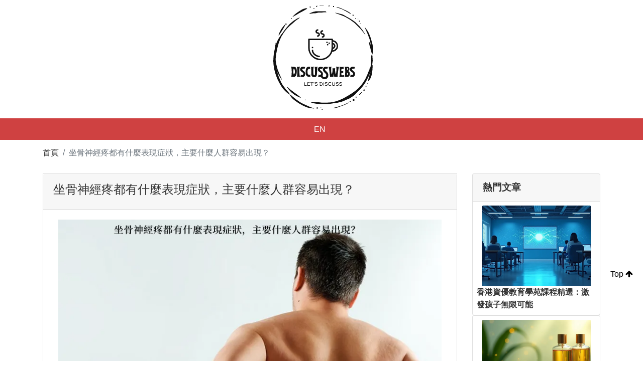

--- FILE ---
content_type: text/html
request_url: https://www.discusswebs.com/256722.html
body_size: 7643
content:
<!doctype html>
<html lang="zh">
<head><base href="/" target="_top" >
    <!-- Required meta tags -->
    <meta charset="utf-8">
    <meta name="viewport" content="width=device-width, initial-scale=1">
    <title>坐骨神經疼都有什麼表現症狀，主要什麼人群容易出現？ | DiscussWebs</title>
    <meta name="description" content="在我們的日常生活中有很多的人身患腰椎壓迫神經這一病症，坐骨神經痛尤其是在工薪族或者老人群中患發該病症的實例更為繁見，即使是那樣，或是有絕大多數人到現在為止都不清楚身患坐骨神經疼這一病症都有什麼普遍的表現症狀，從而就錯過了病症的較佳醫治時長。坐骨神經疼在我們的日常生活中無所不在，黃斑點病變有很多病人都是會埋怨說該病症都是..."/>
    <link rel="canonical" href="https://www.discusswebs.com/256722.html" />
    <link rel="alternate" hreflang="zh" href="https://www.discusswebs.com/256722.html" />
    <!-- Bootstrap CSS -->
      <link href="https://ssl.youfindonline.info/cdn/iframe/fcj.go.css?class=yfContent&background=fff" rel="stylesheet"/>
    <link rel="stylesheet" href="font-awesome/css/font-awesome.min.css">
    <link rel="stylesheet" href="css/bootstrap.min.css">
    <link rel="stylesheet" href="css/main.css?_=0.1">
<!-- article_language:default --><!-- site_language:default--><meta name="baidu-site-verification" content="GJt8q0WSrM" />
<meta name="google-site-verification" content="ZrtNQYraBTMZ-Di9EFr1MwmQM29s-I4v_Di1MsDQ9mE" />
<!-- Global site tag (gtag.js) - Google Analytics -->
<script async src="https://www.googletagmanager.com/gtag/js?id=G-6EQ8VH1TEW"></script>
<script>
  window.dataLayer = window.dataLayer || [];
  function gtag(){dataLayer.push(arguments);}
  gtag('js', new Date());

  gtag('config', 'G-6EQ8VH1TEW');
</script><!-- article-GaCode --></head>
<body><div class="fcms_content">

<header class="header-info">
    <div class="container header-logo">
        <div class="center-block text-center">
            <div class="col-md-12">
                <a href="/"><h1><img src="/media/letusdiscuss.png" alt="letusdiscuss"></h1></a>
            </div>
        </div>
    </div>
    <nav class="navbar navbar-expand-lg navbar-light nav-list-hover py-0 header-narbar">
        <div class="container">
            <nav class="navbar navbar-light fuLogo">
                <a class="navbar-brand" href="#">
                    <img src="images/logo2.png" width="200" class="d-inline-block align-top"  alt="logo2" />
                </a>
            </nav>
            <button class="navbar-toggler my-2 justify-content-end" type="button" data-toggle="collapse" data-target="#navbarNavAltMarkup" aria-controls="navbarNavAltMarkup" aria-expanded="false" aria-label="Toggle navigation">
                <span class="navbar-toggler-icon"></span>
            </button>
            <div class="collapse navbar-collapse justify-content-center" id="navbarNavAltMarkup">
                <div class="navbar-nav text-center">
                                      <a class="nav-item nav-link text-white px-md-5" href="/en/">EN</a>
                </div>
            </div>
        </div>
    </nav>
</header>
<div class="container">
    <nav aria-label="breadcrumb">
        <ol class="breadcrumb bg-white pl-0">
            <li class="breadcrumb-item"><a href="/">首頁</a></li>
			             <li class="breadcrumb-item active" aria-current="page">坐骨神經疼都有什麼表現症狀，主要什麼人群容易出現？</li>
        </ol>
    </nav>

</div>

<section class="mainContent">
    <div class="container">
        <div class="row">
            <div class="col-md-9">
                <div class="details-content">
                    <div class="post">
                        <div class="card rounded-0">
                            <div class="card-header"><a href="/256722.html"><h1>坐骨神經疼都有什麼表現症狀，主要什麼人群容易出現？</h1></a></div>
                            <div class="card-body">
                             
                          <p><img src="https://china-cms.oss-accelerate.aliyuncs.com/45aacb1176b8ce57/坐骨神經痛-(6).jpg?x-oss-process=image/resize,p_100/format,webp"   alt="坐骨神經疼都有什麼表現症狀，主要什麼人群容易出現？" /><br /></p><p>在我們的日常生活中有很多的人身患腰椎壓迫神經這一病症，<a style="color:#444444;text-decoration:none;" href="https://www.dstcm.com/articles-detail/260">坐骨神經痛</a>尤其是在工薪族或者老人群中患發該病症的實例更為繁見，即使是那樣，或是有絕大多數人到現在為止都不清楚身患坐骨神經疼這一病症都有什麼普遍的表現症狀，從而就錯過了病症的較佳醫治時長。</p><p>坐骨神經疼在我們的日常生活中無所不在，黃斑點病變有很多病人都是會埋怨說該病症都是給病人的工作任務，或者日常生活產生許多的困難和困惑，乃至還會繼續給病人提供的一些痛疼造成病人難以忍受，身患坐骨神經疼全是因為病人對該病症的相應專業知識不足深入細緻的掌握，進而就未能對它做出相對應的防止與醫治，那麼下麵就由我們來為各位詳細介紹身患坐骨神經疼都是會有什麼常見症狀發生吧!<br />下邊的所有內容便是坐骨神經疼的一些主要的普遍表現症狀：<br />坐骨神經疼的常見症狀一、發生慢性疼痛的狀況：亞急性腹部創傷或者漫性損害亞急性發病，都是會嚴重影響了病患的日常日常生活，患體的疼痛感病症通常全是呈非常典型的放射性物質坐骨神經疼。在查驗的過程中便會有顯著的肌肉無力、衰老已經發生，有時候病人在直腿抬高試驗在三十度之內的情況下，神經反射機遇發生變弱或者消退的病症。促使腰腰椎間盤突出的造成，不難看出大家平常都需要多多留意本人身心健康的有關問題。</p><p>坐骨神經疼的常見症狀二、神經內分泌腫瘤症狀造成偏幹坐骨神經神經痛的症狀：這一病症的痛疼位置大多數是在患體的屁股、大腿後側、後背、腿和腳等位置。痛疼會一直呈延續性，也會發生間歇性的痛疼，有時候體現為灼燒或者鐳射切割，在晚間或者運動後便會加劇，乾咳、打噴涕等姿勢時痛疼也會加劇。腰椎壓迫神經過走行區壓疼便會顯著，而椎間盤位置並無壓疼感。</p><p>以上的全部文本便是我們要為各位介紹的有關身患坐骨神經疼都是會有什麼表現症狀的有關解讀，閱讀文章了我以上的有關解讀以後，想來諸位病人好朋友都對坐骨神經疼這一病症有一定的掌握了吧，大家在日常生活中可以在擺脫醫師的情形下，也可以辨別出該病症的一些有關病症了吧。期待以上的所有內容可以幫到必須協助的病人小夥伴們!</p><section><hr style="margin:5rem 0;border:0;border-top:5px solid rgba(0,0,0,0.1);"><h4 style="margin-bottom: 2rem;" class="catelog-1 ">網站熱門問題</h4><div class="PAA_M4F" data-keyword="黃斑點病變" data-id="596409"> <h4 class="catelog-2 "> 降壓藥會導致黃斑變性嗎? </h4> <p> 如果你服用藥物來降低血壓,重要的是要知道你可能會新增患AMD或老年性黃斑變性的風險. 如果你服用阿普雷林和洛尼坦,這兩種藥物都會擴張血管,那麼這些風險會顯著增加. </p> </div><div class="PAA_M6F" data-keyword="坐骨神經痛" data-id="492140"> <h4 class="catelog-3 "> 坐骨神經痛我該怎麼坐? </h4> <p> 坐著時减少坐骨神經痛的其他簡單提示:<br>不要蹺二郎腿<br>雙腳平放在地板上<br>保持臀部和膝蓋呈45度角彎曲<br>如果您的椅子有輪子,請使用它們. 不要扭曲和轉動你的身體,而是用椅子作為一個整體來移動你的身體<br> </p> </div><div class="PAA_M8F" data-keyword="坐骨神經痛" data-id="1425103"> <h4 class="catelog-4 "> 如何减少坐骨神經痛? </h4> <p> 以下是一些緩解坐骨神經疼痛的策略,其中大部分可以在家裡做<br>均衡飲食. 營養在預防和緩解疼痛方面發揮著重要作用<br>熱敷或冷敷<br>開始治療計畫<br>服用非處方藥<br>調整姿勢<br>做輕柔的運動<br> </p> </div><div class="PAA_M15F" data-keyword="坐骨神經痛" data-id="2562479"> <h4 class="catelog-5 "> 坐骨神經痛為什麼開始? </h4> <p> 坐骨神經痛發生在坐骨神經受到擠壓的時候. 病因通常是脊椎椎間盤突出或脊椎骨上形成的骨過度生長,有時稱為骨刺. 腫瘤很少會對神經造成壓力. 或者像糖尿病這樣的疾病會損害神經. </p> </div><div class="PAA_M18F" data-keyword="坐骨神經痛" data-id="1615930"> <h4 class="catelog-6 "> 床墊會引起坐骨神經痛嗎? </h4> <p> 不良床墊會導致坐骨神經痛嗎? 雖然床墊不太可能是坐骨神經疼痛的根本原因,但壞床墊肯定會加劇問題. 不受支持的睡眠表面往往會導致不適,甚至可能會使你的症狀惡化. </p> </div></section><script type="text/javascript" data-src="/?act=article_pv&id=256722"></script><script> var s=document.currentScript.previousElementSibling; s.src=s.getAttribute("data-src")+"&rand="+Math.random(); </script>								
                            </div>

                        </div>
                        <div class="card-footer p-0 border-top-0 mb-5">
                            <div class="bd-example p-0 m-0 bg-light">
                                <div class="row m-0">
                                    <div class="col-6 col-lg-3 px-0 colList text-lg-center pl-1 pl-lg-0">
                                        <a href="/健康/"><i class="fa fa-tags" aria-hidden="true"></i>健康</a>
                                    </div>
                                    <div class="col-6 col-lg-3 px-0 colList text-lg-center pl-1 pl-lg-0">
                                        <a ><i class="fa fa-calendar" aria-hidden="true"></i>Jun 03,2022</a>
                                    </div>
                                    <div class="col-6 col-lg-3 px-0 colList text-lg-center pl-1 pl-lg-0">
                                        <a href="/author/Amber/"><i class="fa fa-user" aria-hidden="true"></i>Amber</a>
                                    </div>
                                    <div class="col-6 col-lg-3 px-0 colList text-lg-center pl-1 pl-lg-0">
                                        <span class="text-muted commDate"><i class="fa fa-heart text-danger" aria-hidden="true"></i>131</span>
                                    </div>

                                </div>
							 </div>
                        </div>
                                                <div class="limilarArticle mt-5">
                            <div class="card">
                                <div class="card-header">相似文章</div>
                                <div class="card-body">
                                    <div class="row">
																		                                        <div class="col-md-4">
                                            <div class="news-part-info">
                                                <figure class="news-part mb-0">
                                                    <div class="img_wap"><a href="/668788.html"><img class="card-img-top" src="https://china-cms.oss-accelerate.aliyuncs.com/836e7b300b71a26e22ec8476a65ab70c.jpg?x-oss-process=image/resize,p_100/format,webp" alt="葉黃素品牌大評比：黃斑部病變適用，網友口碑推薦款"></a></div>
                                                </figure>
                                                <div class="p-0">
                                                    <h3 class="card-title mt-2"><a href="/668788.html">葉黃素品牌大評比：黃斑部病變適用，網友口碑推薦款</a></h3>
                                                </div>
                                            </div>
                                        </div>
									                                        <div class="col-md-4">
                                            <div class="news-part-info">
                                                <figure class="news-part mb-0">
                                                    <div class="img_wap"><a href="/254334.html"><img class="card-img-top" src="https://china-cms.oss-accelerate.aliyuncs.com/76452d8ebf49b28a/坐骨神經痛-(6).jpg?x-oss-process=image/resize,p_100/format,webp" alt="坐骨神經痛病嚴重的話一般會有什麼症狀？"></a></div>
                                                </figure>
                                                <div class="p-0">
                                                    <h3 class="card-title mt-2"><a href="/254334.html">坐骨神經痛病嚴重的話一般會有什麼症狀？</a></h3>
                                                </div>
                                            </div>
                                        </div>
									                                        <div class="col-md-4">
                                            <div class="news-part-info">
                                                <figure class="news-part mb-0">
                                                    <div class="img_wap"><a href="/286338.html"><img class="card-img-top" src="https://china-cms.oss-accelerate.aliyuncs.com/9c0d7063b2ac9f38/{no.碎锅盖}-(20)-(1).jpg?x-oss-process=image/resize,p_100/format,webp" alt="我每天應該服用多少B12治療神經痛?"></a></div>
                                                </figure>
                                                <div class="p-0">
                                                    <h3 class="card-title mt-2"><a href="/286338.html">我每天應該服用多少B12治療神經痛?</a></h3>
                                                </div>
                                            </div>
                                        </div>
									                                        <div class="col-md-4">
                                            <div class="news-part-info">
                                                <figure class="news-part mb-0">
                                                    <div class="img_wap"><a href="/694112.html"><img class="card-img-top" src="https://china-cms.oss-accelerate.aliyuncs.com/c43b7fe85971a1be60170c72a491ad5f.jpg?x-oss-process=image/resize,p_100/format,webp" alt="坐骨神經痛MRI檢查時機指南：餐後症狀加劇患者的診斷決策"></a></div>
                                                </figure>
                                                <div class="p-0">
                                                    <h3 class="card-title mt-2"><a href="/694112.html">坐骨神經痛MRI檢查時機指南：餐後症狀加劇患者的診斷決策</a></h3>
                                                </div>
                                            </div>
                                        </div>
									                                        <div class="col-md-4">
                                            <div class="news-part-info">
                                                <figure class="news-part mb-0">
                                                    <div class="img_wap"><a href="/265363.html"><img class="card-img-top" src="https://china-cms.oss-accelerate.aliyuncs.com/fb8f735cfd2107f5/86786.jpg?x-oss-process=image/resize,p_100/format,webp" alt="啤酒不是預防白內障的好方法"></a></div>
                                                </figure>
                                                <div class="p-0">
                                                    <h3 class="card-title mt-2"><a href="/265363.html">啤酒不是預防白內障的好方法</a></h3>
                                                </div>
                                            </div>
                                        </div>
									                                        <div class="col-md-4">
                                            <div class="news-part-info">
                                                <figure class="news-part mb-0">
                                                    <div class="img_wap"><a href="/265818.html"><img class="card-img-top" src="https://china-cms.oss-accelerate.aliyuncs.com/7-1067.jpg?x-oss-process=image/resize,p_100/format,webp" alt="備孕一個月就懷上了，靠的是這3個備孕方法，過來人的經驗"></a></div>
                                                </figure>
                                                <div class="p-0">
                                                    <h3 class="card-title mt-2"><a href="/265818.html">備孕一個月就懷上了，靠的是這3個備孕方法，過來人的經驗</a></h3>
                                                </div>
                                            </div>
                                        </div>
																		
                                    </div>
                                </div>
                            </div>

                        </div>
						
						

                    </div>
                </div>
            </div>
            <div class="col-md-3">
                <div class="hotArticleInfo mb-4">
								
                    <div class="card">
                        <div class="card-header">
                            <h2 class="mb-0">熱門文章</h2>
                        </div>
							                        <div class="card-body p-2">
                            <div class="recommendA-pic"><a href="/615715.html"><img class="card-img-top" src="https://china-cms.oss-accelerate.aliyuncs.com/6db21319033cf25e7a70b6cbc0ed44db.jpg?x-oss-process=image/resize,p_100/format,webp" alt="香港資優教育學苑課程精選：激發孩子無限可能"></a></div>
                            <h5 class="card-title rightSideBar mb-0"><a href="/615715.html">香港資優教育學苑課程精選：激發孩子無限可能</a></h5>
                        </div>
						                    </div>
					                    <div class="card">
                       <div class="card-body p-2">
                            <div class="recommendA-pic"><a href="/615874.html"><img class="card-img-top" src="https://china-cms.oss-accelerate.aliyuncs.com/57cec51ef91ed9f34b4b07b753567340.jpg?x-oss-process=image/resize,p_100/format,webp" alt="飛鷹活絡油：天然草本配方，呵護您的健康"></a></div>
                            <h5 class="card-title rightSideBar mb-0"><a href="/615874.html">飛鷹活絡油：天然草本配方，呵護您的健康</a></h5>
                        </div>
                    </div>
					                    <div class="card">
                       <div class="card-body p-2">
                            <div class="recommendA-pic"><a href="/616015.html"><img class="card-img-top" src="https://china-cms.oss-accelerate.aliyuncs.com/d294bb952ca1cfc24d127b9d98f91b05.jpg?x-oss-process=image/resize,p_100/format,webp" alt="重塑生命：解鎖細胞機的潛力，開創醫學新紀元"></a></div>
                            <h5 class="card-title rightSideBar mb-0"><a href="/616015.html">重塑生命：解鎖細胞機的潛力，開創醫學新紀元</a></h5>
                        </div>
                    </div>
					                    <div class="card">
                       <div class="card-body p-2">
                            <div class="recommendA-pic"><a href="/615973.html"><img class="card-img-top" src="https://china-cms.oss-accelerate.aliyuncs.com/1f2c1c4ea7a8d627f042721daab4744b.jpg?x-oss-process=image/resize,p_100/format,webp" alt="HarmonyCA 效果全面解析：打造更流暢、更智慧的鴻蒙體驗"></a></div>
                            <h5 class="card-title rightSideBar mb-0"><a href="/615973.html">HarmonyCA 效果全面解析：打造更流暢、更智慧的鴻蒙體驗</a></h5>
                        </div>
                    </div>
					                    <div class="card">
                       <div class="card-body p-2">
                            <div class="recommendA-pic"><a href="/670098.html"><img class="card-img-top" src="https://china-cms.oss-accelerate.aliyuncs.com/878e669a2a8f5486b7e21fbee1cf602d.jpg?x-oss-process=image/resize,p_100/format,webp" alt="創業者必讀：人力資源管理課程如何助你在股市風暴中穩固團隊？美聯儲數據揭秘"></a></div>
                            <h5 class="card-title rightSideBar mb-0"><a href="/670098.html">創業者必讀：人力資源管理課程如何助你在股市風暴中穩固團隊？美聯儲數據揭秘</a></h5>
                        </div>
                    </div>
					                   
                </div>
                <div class="newsArticleInfo mb-4">
    				                    <div class="card">
                        <div class="card-header">
                            <h2 class="mb-0">最新文章</h2>
                        </div>
						                        <div class="card-body p-0">
                            <div class="p-2 news-part-info">
                                <figure class="news-part mb-0">
                                    <div class="img_wap"><a href="/765330.html"><img class="card-img-top" src="https://china-cms.oss-accelerate.aliyuncs.com/81bebd80122be4af04df79382c6083ab.jpg?x-oss-process=image/resize,p_100/format,webp" alt="8個實用技巧優化公司成立流程：從擔保有限公司到社團登記的完整指南"></a></div>
                                    <div class="figure-timeInfo">
                                        <span class="date">Jan 2026</span>
                                        <span class="deperate mx-1"></span>
                                        <span class="number">14</span>
                                    </div>
                                </figure>
                               <h5 class="card-title rightSideBar mb-0"><a href="/765330.html">8個實用技巧優化公司成立流程：從擔保有限公司到社團登記的完整指南</a></h5>
                            </div>
                        </div>
						                    </div>
					                    <div class="card">
                        <div class="card-body p-0">
                            <div class="p-2 news-part-info">
                                <figure class="news-part mb-0">
                                    <div class="img_wap"><a href="/763851.html"><img class="card-img-top" src="https://china-cms.oss-accelerate.aliyuncs.com/345e660f199a9cad9ad034bd81e3f067.jpg?x-oss-process=image/resize,p_100/format,webp" alt="解鎖B2C電商成功密碼：新手賣家快速入門指南"></a></div>
                                    <div class="figure-timeInfo">
                                        <span class="date">Jan 2026</span>
                                        <span class="deperate mx-1"></span>
                                        <span class="number">13</span>
                                    </div>
                                </figure>
                               <h5 class="card-title rightSideBar mb-0"><a href="/763851.html">解鎖B2C電商成功密碼：新手賣家快速入門指南</a></h5>
                            </div>
                        </div>
                    </div>
					                    <div class="card">
                        <div class="card-body p-0">
                            <div class="p-2 news-part-info">
                                <figure class="news-part mb-0">
                                    <div class="img_wap"><a href="/762432.html"><img class="card-img-top" src="https://china-cms.oss-accelerate.aliyuncs.com/258cbd1c8161be69ac45ba88ed9d24d0.jpg?x-oss-process=image/resize,p_100/format,webp" alt="保險業務員不會主動告訴你的事：關於「先天性疾病」的核保內幕"></a></div>
                                    <div class="figure-timeInfo">
                                        <span class="date">Jan 2026</span>
                                        <span class="deperate mx-1"></span>
                                        <span class="number">12</span>
                                    </div>
                                </figure>
                               <h5 class="card-title rightSideBar mb-0"><a href="/762432.html">保險業務員不會主動告訴你的事：關於「先天性疾病」的核保內幕</a></h5>
                            </div>
                        </div>
                    </div>
					                    <div class="card">
                        <div class="card-body p-0">
                            <div class="p-2 news-part-info">
                                <figure class="news-part mb-0">
                                    <div class="img_wap"><a href="/761016.html"><img class="card-img-top" src="https://china-cms.oss-accelerate.aliyuncs.com/fa8bcace91dfd71088a5e084b479121b.jpg?x-oss-process=image/resize,p_100/format,webp" alt="選擇乳房外科醫師的3個關鍵要素：從專業資歷到醫療團隊的完整指南"></a></div>
                                    <div class="figure-timeInfo">
                                        <span class="date">Jan 2026</span>
                                        <span class="deperate mx-1"></span>
                                        <span class="number">11</span>
                                    </div>
                                </figure>
                               <h5 class="card-title rightSideBar mb-0"><a href="/761016.html">選擇乳房外科醫師的3個關鍵要素：從專業資歷到醫療團隊的完整指南</a></h5>
                            </div>
                        </div>
                    </div>
					                    <div class="card">
                        <div class="card-body p-0">
                            <div class="p-2 news-part-info">
                                <figure class="news-part mb-0">
                                    <div class="img_wap"><a href="/760024.html"><img class="card-img-top" src="https://china-cms.oss-accelerate.aliyuncs.com/6db21319033cf25e7a70b6cbc0ed44db.jpg?x-oss-process=image/resize,p_100/format,webp" alt="選擇資優學苑前必知的5個關鍵要點"></a></div>
                                    <div class="figure-timeInfo">
                                        <span class="date">Jan 2026</span>
                                        <span class="deperate mx-1"></span>
                                        <span class="number">10</span>
                                    </div>
                                </figure>
                               <h5 class="card-title rightSideBar mb-0"><a href="/760024.html">選擇資優學苑前必知的5個關鍵要點</a></h5>
                            </div>
                        </div>
                    </div>
					                   
                </div>
                <div class="tagsInfo mb-4">
                    <ul class="sb_menu mb-0 list-group">
                        <li class="active list-group-item"><h2>有情鏈</h2></li>
                        <li class="list-group-item py-2 text-center text-md-left"><a href="https://www.binmei-color.com/">Spirulina company</a></li>
                    </ul>
                </div>
                <div class="fenleiTags">
                    <div class="card">
                        <div class="card-header">
                            <h2 class="mb-0">標籤</h2>
                        </div>
                        <div class="card-body">
                            <div class="bg-con">
                                <ul class="pl-0 mb-0">
								                                  
					 <li><a href="/tag/公司註冊/">公司註冊</a></li>
								                                  
					 <li><a href="/tag/香港創業/">香港創業</a></li>
								                                  
					 <li><a href="/tag/香港注冊/">香港注冊</a></li>
								                                  
					 <li><a href="/tag/網路行銷/">網路行銷</a></li>
								                                  
					 <li><a href="/tag/跨境電商/">跨境電商</a></li>
								                                  
					 <li><a href="/tag/網站推廣/">網站推廣</a></li>
								                                  
					 <li><a href="/tag/保險/">保險</a></li>
								                                  
					 <li><a href="/tag/醫療保險/">醫療保險</a></li>
								                                  
					 <li><a href="/tag/保險種類/">保險種類</a></li>
								                                  
					 <li><a href="/tag/乳房檢查/">乳房檢查</a></li>
								                                  
					 <li><a href="/tag/醫療/">醫療</a></li>
								                                  
					 <li><a href="/tag/健康/">健康</a></li>
								                                  
					 <li><a href="/tag/子女教育/">子女教育</a></li>
								                                  
					 <li><a href="/tag/資優教育/">資優教育</a></li>
								                                  
					 <li><a href="/tag/教育資源/">教育資源</a></li>
								                                  
					 <li><a href="/tag/廢鐵回收/">廢鐵回收</a></li>
								                                  
					 <li><a href="/tag/環保/">環保</a></li>
								                                  
					 <li><a href="/tag/回收公司/">回收公司</a></li>
								                                  
					 <li><a href="/tag/美容護膚/">美容護膚</a></li>
								                                  
					 <li><a href="/tag/護膚/">護膚</a></li>
								                                  
					 <li><a href="/tag/皮膚護理/">皮膚護理</a></li>
								                                  
					 <li><a href="/tag/精華/">精華</a></li>
								                                  
					 <li><a href="/tag/皮膚保濕/">皮膚保濕</a></li>
								                                  
					 <li><a href="/tag/預防/">預防</a></li>
								                                  
					 <li><a href="/tag/治療/">治療</a></li>
								                                  
					 <li><a href="/tag/建外貿網站/">建外貿網站</a></li>
								                                  
					 <li><a href="/tag/雲服務/">雲服務</a></li>
								                                  
					 <li><a href="/tag/建站公司/">建站公司</a></li>
								                                  
					 <li><a href="/tag/兒童健康/">兒童健康</a></li>
								                                  
					 <li><a href="/tag/聽力受損/">聽力受損</a></li>
								                                  
					 <li><a href="/tag/不孕不育/">不孕不育</a></li>
								                                  
					 <li><a href="/tag/懷孕/">懷孕</a></li>
								                                  
					 <li><a href="/tag/不孕症的道路/">不孕症的道路</a></li>
								                                  
					 <li><a href="/tag/兒童/">兒童</a></li>
								                                  
					 <li><a href="/tag/幼童/">幼童</a></li>
								                                  
					 <li><a href="/tag/脫毛/">脫毛</a></li>
								                                  
					 <li><a href="/tag/脫毛療程/">脫毛療程</a></li>
								                                  
					 <li><a href="/tag/網上借貸/">網上借貸</a></li>
								                                  
					 <li><a href="/tag/貸款利率/">貸款利率</a></li>
								                                  
					 <li><a href="/tag/年利率/">年利率</a></li>
								                    
                                </ul>
                            </div>
                        </div>
                    </div>
                </div>
            </div>
        </div>
    </div>
</section>
<footer class="footerInfo mt-5">
    <div class="container">
        <div class="row py-5 footerArticle">
            <div class="col-md-4">
                <h4>你可能會喜歡</h4>
                <div class="footer-underline mb-4"></div>
                <ul class="sb_menu pl-3 mb-0">
				                    
                </ul>
            </div>
            <div class="col-md-2"></div>
            <div class="col-md-2 py-5 py-md-0">
                <h4>分類</h4>
                <div class="footer-underline mb-4"></div>
                <ul class="sb_menu pl-3 mb-0 two text-center text-md-left">
                                     </ul>
            </div>
            <div class="col-md-4">
                <a class="footer-pic" href="/"><img style="height:228px; width:228px;" src="/media/letsdiscuss.png" alt="letusdiscuss"/></a>
            </div>
        </div>
    </div>
    <p class="text-center copyRight py-2">COPYRIGHT 2023 DiscussWebs. ALL RIGHTS RESERVED.</p>
</footer>
<div class="gototop">
    <a href="#" class="js-gotop">
        Top <i class="fa fa-arrow-up" aria-hidden="true"></i>
    </a>
</div>



<!-- jQuery first, then Popper.js, then Bootstrap JS -->
<script src="js/jquery.min.js"></script>
<script src="js/main.js"></script>
<script src="js/jquery.slim.min.js"></script>
<script src="js/popper.min.js"></script>
<script src="js/bootstrap.min.js"></script>
		<script>jQuery(document).ready(function(){jQuery('p img').parent('p').css({'text-align':'center'})});</script>
<!--articleId=256722--></div><script>if((document.createElement("canvas").toDataURL("image/webp").indexOf("data:image/webp")!==0)){if(document.getElementsByTagName("img")){for(var k in document.getElementsByTagName("img")){if(typeof(document.getElementsByTagName("img")[k])=="object"&&document.getElementsByTagName("img")[k].hasAttributes("src")){document.getElementsByTagName("img")[k].setAttribute("src",document.getElementsByTagName("img")[k].getAttribute("src").replace("/format,webp",""));}}}}</script></body>
</html>

--- FILE ---
content_type: text/javascript
request_url: https://www.discusswebs.com/js/main.js
body_size: 48
content:
/**
 * Created by Administrator on 2019/9/26 0026.
 */
$(document).ready(function() {
    $(window).scroll(function(){
        var top = $(window).scrollTop();
        if(top>50){
            $(".header-logo").hide();
            //$(".fuLogo").show();
            $(".header-narbar").css({
                "position":"fixed",
                "top":"0",
                "left":"0",
                "z-index":"999",
                "width":"100%",
                "background":"#cf4141"
            });
        }else if(top==0){
            $(".header-logo").show();
            //$(".fuLogo").hide();
            $(".header-narbar").css({
                "position":"static",
                "background":"#cf4141"
            });
        }


    });

});


--- FILE ---
content_type: application/javascript; charset=UTF-8
request_url: https://www.discusswebs.com/?act=article_pv&id=256722&rand=0.1339494361894804
body_size: 52
content:
/*
页面中包含`id="pv-article-256722"`的元素才会将真实PV填充进去
例如：
	<span id="pv-article-256722"></span>
*/
(function(){
	let e = document.querySelector('#pv-article-256722');
	if( e ){
		e.innerText = '131';
	}
})();